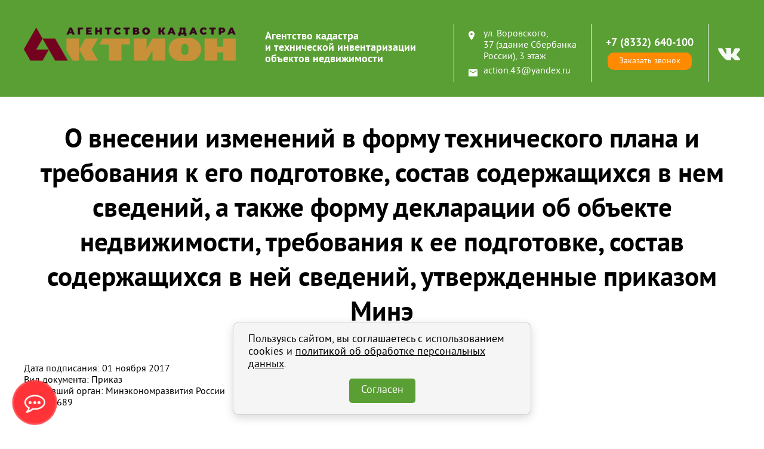

--- FILE ---
content_type: text/html; charset=UTF-8
request_url: https://xn--24-6kc6ajtg4a.xn--p1ai/novosti/o_vnesenii_izmeneniy_v_formu_tehnicheskogo_plana_i_trebovaniya_k_ego_podgotovke__sostav_soderzhaschihsya_v_nem_svedeniy__a_takzhe_formu_deklaracii_ob_obekte_nedvizhimosti__trebovaniya_k_ee_podgotovke__sostav_soderzhaschihsya_v_ney_svedeniy__utverzhdennye_
body_size: 3211
content:
	<!DOCTYPE html>
<html>
<head>
	<title>О внесении изменений в форму технического плана и требования к его подготовке, состав содержащихся в нем сведений, а также форму декларации об объекте недвижимости, требования к ее подготовке, состав содержащихся в ней сведений, утвержденные приказом Минэ</title>
	<meta http-equiv="Content-Type" content="text/html; charset=utf-8" />
	<meta name="viewport" content="width=device-width, initial-scale=1.0" />
	<base href="https://xn--24-6kc6ajtg4a.xn--p1ai/" />
	<link rel="shortcut icon" href="favicon.ico?v=2" />
	<meta name="description" content="Самые последние и актуальные новости законодательства по вопросам кадастра и технической инвентаризации объектов недвижимости" />
	<meta name="keywords" content="" />
    
	
	<link rel="stylesheet" type="text/css" href="templates/style.css?v=5" media="screen, print" />
	<script src="http://ajax.googleapis.com/ajax/libs/jquery/1.11.1/jquery.min.js"></script>
    <link  href="http://cdnjs.cloudflare.com/ajax/libs/fotorama/4.6.4/fotorama.css" rel="stylesheet">
    <script src="http://cdnjs.cloudflare.com/ajax/libs/fotorama/4.6.4/fotorama.js"></script>
	<script src="https://www.google.com/recaptcha/api.js?onload=onloadCallback&render=explicit">
	</script>
</head>
<body>

    <a name="top" id="top"></a>
    <div class="all_wrap">
        <div class="main_wrap">
            <!-- HEADER -->
            <div class="header-wrap">
               <header class="container">
				   <div class="header-logo">
						<a href="/" class="logo"><img src="templates/img/logo_new.png" alt="Актион" /></a>
						<div class="header-logodescr">
							Агентство кадастра<br/> и технической инвентаризации<br/> объектов недвижимости
						</div>
					</div>
					<div class="header-contacts">
	<div class="header-contacts__column">
		<div class="header-contact header-adress">
			ул. Воровского,<br/> 37 (здание Сбербанка России), 3 этаж
		</div>
		<div class="header-contact header-mail">
			<a href="mailto:action.43@yandex.ru">action.43@yandex.ru</a>
		</div>
	</div>
	<div class="header-contacts__column">
		<div class="header-phone">+7 (8332) 640-100</div>
		<a class="button btn_bgwhite order-call get_popup" href="ordercall">Заказать звонок</a>
	</div>
	<div class="header-contacts__column">
		<a class="sovk" href="https://vk.com/club89703893" title="Мы Вконтакте" target="_blank"></a>
	</div>
</div>
                </header>
            </div>
		</div>
	
		<div class="content-wrap">
			<div class="container">
				<h1>О внесении изменений в форму технического плана и требования к его подготовке, состав содержащихся в нем сведений, а также форму декларации об объекте недвижимости, требования к ее подготовке, состав содержащихся в ней сведений, утвержденные приказом Минэ</h1><div>
<span class="caption">Дата подписания:</span> 01 ноября 2017</div>
			<div>
<span class="caption">Вид документа:</span> Приказ</div>
			<div>
<span class="caption">Принявший орган:</span> Минэкономразвития России</div>
			<div style="display:block">
<span class="caption">Номер:</span> 689</div>
			<b style="color:Red; display:none">Документ утратил силу</b>
			</div>
		</div>
	</div>
</div>
</div>

		<!-- // main_wrap -->
		<!-- FOOTER -->
        <div class="footer_wrap">
            <!-- NAV -->
            <nav class="main-nav main-nav_footer">
               <div class="container">
                   <ul id="menu_menu1" class="sub_1"><li class="first"><a href="/services">Услуги</a></li><li><a href="/o_kompanii">О компании</a></li><li><a href="/price">Цены</a></li><li><a href="/partnyory">Партнеры</a></li><li class="active"><a href="/interesnaya_informaciya">Важная информация</a></li><li class="last"><a href="/kontakty">Контакты</a></li></ul>
                </div>
            </nav>
            <!-- end NAV -->
           <footer>
               <div class="container">
					<div class="clearfix">
					   <div class="header-logo">
							<a href="/" class="logo"><img src="templates/img/logo_new.png" alt="Актион" /></a>
							<div class="header-logodescr">
								Агентство кадастра<br/> и технической инвентаризации<br/> объектов недвижимости
							</div>
						</div>
						<div class="header-contacts">
	<div class="header-contacts__column">
		<div class="header-contact header-adress">
			ул. Воровского,<br/> 37 (здание Сбербанка России), 3 этаж
		</div>
		<div class="header-contact header-mail">
			<a href="mailto:action.43@yandex.ru">action.43@yandex.ru</a>
		</div>
	</div>
	<div class="header-contacts__column">
		<div class="header-phone">+7 (8332) 640-100</div>
		<a class="button btn_bgwhite order-call get_popup" href="ordercall">Заказать звонок</a>
	</div>
	<div class="header-contacts__column">
		<a class="sovk" href="https://vk.com/club89703893" title="Мы Вконтакте" target="_blank"></a>
	</div>
</div>
					</div>
					<p class="tar"><a href="uploads/files/docs/aktion_privacy_policy.pdf" target="_blank">Политика об обработке персональных данных</a></p>
                </div>
            </footer>
        </div>
        <!-- end FOOTER -->
    </div>


		</div>
	</div>
    <!-- Yandex.Metrika counter -->
<script type="text/javascript" >
    (function (d, w, c) {
        (w[c] = w[c] || []).push(function() {
            try {
                w.yaCounter32000151 = new Ya.Metrika2({
                    id:32000151,
                    clickmap:true,
                    trackLinks:true,
                    accurateTrackBounce:true,
                    webvisor:true
                });
            } catch(e) { }
        });
        var n = d.getElementsByTagName("script")[0],
            s = d.createElement("script"),
            f = function () { n.parentNode.insertBefore(s, n); };
        s.type = "text/javascript";
        s.async = true;
        s.src = "https://mc.yandex.ru/metrika/tag.js";
        if (w.opera == "[object Opera]") {
            d.addEventListener("DOMContentLoaded", f, false);
        } else { f(); }
    })(document, window, "yandex_metrika_callbacks2");
</script>
<noscript><div><img src="https://mc.yandex.ru/watch/32000151" style="position:absolute; left:-9999px;" alt="" /></div></noscript>
<!-- /Yandex.Metrika counter -->

	

    <a href="#top" class="button_totop" title="Наверх"></a>
	
	<link rel="stylesheet" type="text/css" href="js/lightcase/lightcase.css" media="screen" />
	<link rel="stylesheet" type="text/css" href="style.php" media="screen, print" />
	<link rel="stylesheet" type="text/css" href="https://fonts.googleapis.com/css?family=Lato:300,400">
	
	<script type="text/javascript" src="js/jquery-1.12.3.min.js"></script>
	<script type="text/javascript" src="js/lightcase/jquery.events.touch.js"></script>
	<script type="text/javascript" src="js/lightcase/lightcase.js"></script>
    <script type="text/javascript" src="js/slick.min.js"></script>
	<script type="text/javascript" src="js/app.js"></script>

 <script type="text/javascript">
var arrgetbtn=[];
arrgetbtn.push({"title":"VKontakte","icon":"fwidgethelp-vk","link":"https://vk.com/club89703893","target":"_blank","color":"#FFFFFF","background":"#507299"});
arrgetbtn.push({"title":"Whatsapp","icon":"fwidgethelp-whatsapp","link":"whatsapp://send?phone=79539472647","target":"_blank","color":"#FFFFFF","background":"#5EC758"});
arrgetbtn.push({"title":"Viber","icon":"fwidgethelp-viber","link":"viber://chat?number=79539472647","target":"_blank","color":"#FFFFFF","background":"#8456A7"});
 var WidGetButtonOptions = {
  id:"516ec57cb144a0bdc8a2be165eec6613",
  iconopen:"fwidgethelp-commenting-o",
  maintitle:"",
  mainbackground:"#FF3338",
  maincolor:"#FFFFFF",
  pulse:"widgethelp_pulse",
  fasize:"2",
  direction:"top",
  position:"leftbottom",
  arrbtn: arrgetbtn
};
(function() {
  var script = document.createElement("script");
  script.type = "text/javascript";
  script.async = true;
  script.src = "https://getbtn.com/widget/index.php?id="+WidGetButtonOptions.id;
  document.getElementsByTagName("head")[0].appendChild(script);
})();</script>

<div id="cookie-notice" class="cookie-notice">
	<p>Пользуясь сайтом, вы соглашаетесь с использованием cookies и <a href="uploads/files/docs/aktion_privacy_policy.pdf" target="_blank">политикой об обработке персональных данных</a>.</p>
	<button id="cookie-accept">Согласен</button>
</div>
<script>
	document.addEventListener('DOMContentLoaded', function () {
		const cookieNotice = document.getElementById('cookie-notice');
		const cookieAccepted = localStorage.getItem('cookieAccepted');

		if (!cookieAccepted) {
			cookieNotice.style.display = 'block';
		}

		document.getElementById('cookie-accept').addEventListener('click', function () {
			localStorage.setItem('cookieAccepted', 'true');
			cookieNotice.style.display = 'none';
		});
	});
</script>
</body>
</html>

--- FILE ---
content_type: text/css
request_url: https://xn--24-6kc6ajtg4a.xn--p1ai/templates/style.css?v=5
body_size: 8321
content:
@charset "utf-8";
article,
aside,
details,
figcaption,
figure,
footer,
header,
hgroup,
main,
menu,
nav,
section,
summary{display:block;}
audio,
canvas,
progress,
video{display:inline-block;vertical-align:baseline;}
button,
input,
optgroup,
select,
textarea{color:inherit;font:inherit;margin:0;}
*{-webkit-box-sizing:border-box;-moz-box-sizing:border-box;box-sizing:border-box;}
*:before,
*:after{-webkit-box-sizing:border-box;-moz-box-sizing:border-box;box-sizing:border-box;}
input,
button,
select,
textarea{font-family:inherit;font-size:inherit;line-height:inherit;}
.container{margin-right:auto;margin-left:auto;padding-left:20px;padding-right:20px;}
@media (min-width:640px){.container{width:100%;}
}
@media (min-width:780px){.container{width:100%;}
}
@media (min-width:1240px){.container{width:1240px;padding-left:20px;padding-right:20px;}
}
.row{margin-left:-15px;margin-right:-15px;}
.col-xs-1, .col-sm-1, .col-md-1, .col-lg-1, .col-xs-2, .col-sm-2, .col-md-2, .col-lg-2, .col-xs-3, .col-sm-3, .col-md-3, .col-lg-3, .col-xs-4, .col-sm-4, .col-md-4, .col-lg-4, .col-xs-5, .col-sm-5, .col-md-5, .col-lg-5, .col-xs-6, .col-sm-6, .col-md-6, .col-lg-6, .col-xs-7, .col-sm-7, .col-md-7, .col-lg-7, .col-xs-8, .col-sm-8, .col-md-8, .col-lg-8, .col-xs-9, .col-sm-9, .col-md-9, .col-lg-9, .col-xs-10, .col-sm-10, .col-md-10, .col-lg-10, .col-xs-11, .col-sm-11, .col-md-11, .col-lg-11, .col-xs-12, .col-sm-12, .col-md-12, .col-lg-12{position:relative;min-height:1px;padding-left:15px;padding-right:15px;}
.col-xs-1, .col-xs-2, .col-xs-3, .col-xs-4, .col-xs-5, .col-xs-6, .col-xs-7, .col-xs-8, .col-xs-9, .col-xs-10, .col-xs-11, .col-xs-12{float:left;}
.col-xs-12{width:100%;}
.col-xs-11{width:91.66666667%;}
.col-xs-10{width:83.33333333%;}
.col-xs-9{width:75%;}
.col-xs-8{width:66.66666667%;}
.col-xs-7{width:58.33333333%;}
.col-xs-6{width:50%;}
.col-xs-5{width:41.66666667%;}
.col-xs-4{width:33.33333333%;}
.col-xs-3{width:25%;}
.col-xs-2{width:16.66666667%;}
.col-xs-1{width:8.33333333%;}
@media (min-width:640px){.col-sm-1, .col-sm-2, .col-sm-3, .col-sm-4, .col-sm-5, .col-sm-6, .col-sm-7, .col-sm-8, .col-sm-9, .col-sm-10, .col-sm-11, .col-sm-12{float:left;}
.col-sm-12{width:100%;}
.col-sm-11{width:91.66666667%;}
.col-sm-10{width:83.33333333%;}
.col-sm-9{width:75%;}
.col-sm-8{width:66.66666667%;}
.col-sm-7{width:58.33333333%;}
.col-sm-6{width:50%;}
.col-sm-5{width:41.66666667%;}
.col-sm-4{width:33.33333333%;}
.col-sm-3{width:25%;}
.col-sm-2{width:16.66666667%;}
.col-sm-1{width:8.33333333%;}
}
@media (min-width:920px){.col-md-1, .col-md-2, .col-md-3, .col-md-4, .col-md-5, .col-md-6, .col-md-7, .col-md-8, .col-md-9, .col-md-10, .col-md-11, .col-md-12{float:left;}
.col-md-12{width:100%;}
.col-md-11{width:91.66666667%;}
.col-md-10{width:83.33333333%;}
.col-md-9{width:75%;}
.col-md-8{width:66.66666667%;}
.col-md-7{width:58.33333333%;}
.col-md-6{width:50%;}
.col-md-5{width:41.66666667%;}
.col-md-4{width:33.33333333%;}
.col-md-3{width:25%;}
.col-md-2{width:16.66666667%;}
.col-md-1{width:8.33333333%;}
}
@media (min-width:960px){.col-lg-1, .col-lg-2, .col-lg-3, .col-lg-4, .col-lg-5, .col-lg-6, .col-lg-7, .col-lg-8, .col-lg-9, .col-lg-10, .col-lg-11, .col-lg-12{float:left;}
.col-lg-12{width:100%;}
.col-lg-11{width:91.66666667%;}
.col-lg-10{width:83.33333333%;}
.col-lg-9{width:75%;}
.col-lg-8{width:66.66666667%;}
.col-lg-7{width:58.33333333%;}
.col-lg-6{width:50%;}
.col-lg-5{width:41.66666667%;}
.col-lg-4{width:33.33333333%;}
.col-lg-3{width:25%;}
.col-lg-2{width:16.66666667%;}
.col-lg-1{width:8.33333333%;}
}
.clearfix:before,
.clearfix:after,
.container:before,
.container:after,
.container-fluid:before,
.container-fluid:after,
.row:before,
.row:after{content:" ";display:table;}
.clearfix:after,
.container:after,
.container-fluid:after,
.row:after{clear:both;}
.center-block{display:block;margin-left:auto;margin-right:auto;}

.slick-slider{position: relative;display: block;-moz-box-sizing: border-box;box-sizing: border-box;-webkit-user-select: none;-moz-user-select: none;-ms-user-select: none;user-select: none;-webkit-touch-callout: none;-khtml-user-select: none;-ms-touch-action: pan-y;touch-action: pan-y;-webkit-tap-highlight-color: transparent;}
.slick-list{position: relative;display: block;overflow: hidden;margin: 0;padding: 0;}
.slick-list:focus{outline: none;}
.slick-list.dragging{cursor: pointer;cursor: hand;}
.slick-slider .slick-track,.slick-slider .slick-list{-webkit-transform: translate3d(0, 0, 0);-moz-transform: translate3d(0, 0, 0);-ms-transform: translate3d(0, 0, 0);-o-transform: translate3d(0, 0, 0);transform: translate3d(0, 0, 0);}
.slick-track{position: relative;top: 0;left: 0;display: block;}
.slick-track:before,.slick-track:after{display: table;content: '';}
.slick-track:after{clear: both;}
.slick-loading .slick-track{visibility: hidden;}
.slick-slide{display: none;float: left;height: 100%;min-height: 1px;}
[dir='rtl'] .slick-slide{float: right;}
.slick-slide img{display: block;}
.slick-slide.slick-loading img{display: none;}
.slick-slide.dragging img{pointer-events: none;}
.slick-initialized .slick-slide{display: block;}
.slick-loading .slick-slide{visibility: hidden;}
.slick-vertical .slick-slide{display: block;height: auto;border: 1px solid transparent;}
.slick-arrow.slick-hidden {display: none;}


/* font-family: "PT Sans"; */
@font-face {
    font-family: 'PT Sans';
    src: url('fonts/PtSans/pt_sans-web-regular-webfont.eot');
    src: url('fonts/PtSans/pt_sans-web-regular-webfont.eot?#iefix') format('embedded-opentype'),
         url('fonts/PtSans/pt_sans-web-regular-webfont.woff2') format('woff2'),
         url('fonts/PtSans/pt_sans-web-regular-webfont.woff') format('woff'),
         url('fonts/PtSans/pt_sans-web-regular-webfont.ttf') format('truetype'),
         url('fonts/PtSans/pt_sans-web-regular-webfont.svg#pt_sansregular') format('svg');
    font-weight: normal;
    font-style: normal;
}
@font-face {
    font-family: 'PT Sans';
    src: url('fonts/PtSans/pt_sans-web-italic-webfont.eot');
    src: url('fonts/PtSans/pt_sans-web-italic-webfont.eot?#iefix') format('embedded-opentype'),
         url('fonts/PtSans/pt_sans-web-italic-webfont.woff2') format('woff2'),
         url('fonts/PtSans/pt_sans-web-italic-webfont.woff') format('woff'),
         url('fonts/PtSans/pt_sans-web-italic-webfont.ttf') format('truetype'),
         url('fonts/PtSans/pt_sans-web-italic-webfont.svg#pt_sansitalic') format('svg');
    font-weight: normal;
    font-style: italic;
}
@font-face {
    font-family: 'PT Sans';
    src: url('fonts/PtSans/pt_sans-web-bold-webfont.eot');
    src: url('fonts/PtSans/pt_sans-web-bold-webfont.eot?#iefix') format('embedded-opentype'),
         url('fonts/PtSans/pt_sans-web-bold-webfont.woff2') format('woff2'),
         url('fonts/PtSans/pt_sans-web-bold-webfont.woff') format('woff'),
         url('fonts/PtSans/pt_sans-web-bold-webfont.ttf') format('truetype'),
         url('fonts/PtSans/pt_sans-web-bold-webfont.svg#pt_sansbold') format('svg');
    font-weight: 700;
    font-style: normal;
}
@font-face {
    font-family: 'PT Sans';
    src: url('fonts/PtSans/pt_sans-web-bolditalic-webfont.eot');
    src: url('fonts/PtSans/pt_sans-web-bolditalic-webfont.eot?#iefix') format('embedded-opentype'),
         url('fonts/PtSans/pt_sans-web-bolditalic-webfont.woff2') format('woff2'),
         url('fonts/PtSans/pt_sans-web-bolditalic-webfont.woff') format('woff'),
         url('fonts/PtSans/pt_sans-web-bolditalic-webfont.ttf') format('truetype'),
         url('fonts/PtSans/pt_sans-web-bolditalic-webfont.svg#pt_sansbold_italic') format('svg');
    font-weight: 700;
    font-style: italic;
}


html, body, div, span, applet, object, iframe, h1, h2, h3, h4, h5, h6, p, blockquote, pre, a, abbr, acronym, address, big, cite, code, del, dfn, em, font, img, ins, kbd, q, s, samp, small, strike, strong, sub, sup, tt, var, dd, dl, dt, li, ol, ul, fieldset, form, label, legend, table, caption, tbody, tfoot, thead, tr, th, td{background-position:0 0;background-repeat:no-repeat;border:0 none;font-size:100%;font-style:inherit;font-weight:inherit;margin:0;padding:0;text-align:left;vertical-align:baseline;}
a img,:link img,:visited img{border:0 none;}
table{border-collapse:collapse;border-spacing:0;}
ol, ul{list-style-image:none;list-style-position:outside;list-style-type:none;}
q:before, q:after, blockquote:before, blockquote:after{content:"";}
html, body{height:100%;}
body{background:#fff;color:#000;font-family:'PT Sans', sans-serif;font-size:100%;font-weight:400;line-height:1.2;height:100%;width:100%;}
.ajax_tpl{width:100%;height:100%;min-width:none;}
h1, h2, h3, h4, h5, h6{font-weight:normal;line-height:normal;}
h1, .h1{font-size:2.8125em;font-weight:700;line-height:1.3;margin:0 0 1.3em;text-align:center;}
h2, .h2{font-size:1.875em;font-weight:700;line-height:1.3;margin:0 0 1em;text-align:center;}
h3, .h3{font-size:1.25em;font-weight:700;margin:0 0 1em;}
h4{font-size:1em;font-weight:bold;margin:0 0 1.25em;}
h5{font-size:1em;margin:0 0 1.25em;}
h6{font-size:1em;font-weight:bold;}
h1 img, h2 img, h3 img, h4 img, h5 img, h6 img{margin:0;}
hr{border-top:1px solid #000;margin:10px 0 20px;}
p{margin:0 0 1.4em;}
a{color:#000;text-decoration:underline;}
a:active, a:hover{color:#000;outline:none;text-decoration:none;}
blockquote{border-left:30px solid #5a9f34;font-size:1.25em;font-weight:700;line-height:1.1;margin:2em 0 2em 5em;padding:0 1.75em;}
strong, b{font-weight:bold;}
em, dfn, i{font-style:italic;}
dfn{font-weight:bold;}
sup, sub{line-height:0;font-size:0.7em;}
sup{vertical-align:super;}
sub{vertical-align:sub;}
abbr, acronym{border-bottom:1px dotted #666;}
address{margin:0 0 1.5em;font-style:italic;}
del{color:#666;}
pre{margin:1.5em 0;white-space:pre;}
pre, code, tt{font:1em 'andale mono', 'lucida console', monospace;line-height:1.5;}
ul, ol{padding:0;}
li ul, li ol{margin:1em 1.5em;padding:0;}
ul{list-style-type:disc;list-style-position:outside;margin:0 1.5em 1em 1em;}
.green-line{list-style:none;margin:0 0 1em;}
.green-line li{padding:3px 0 5px 30px;position:relative;}
.green-line li:before{color:#5a9f34;content:'-';font-weight:700;left:0;position:absolute;top:0;}
ol{list-style-type:decimal;list-style-position:outside;margin:0 1.5em 1em 1.5em;}
li{padding:0 0 0 1.5em;}
dl{margin:0 0 1.5em 0;}
dl dt{font-weight:bold;}
dd{margin-left:1.5em;}
.table-wrap{margin-bottom:1.5em;overflow-x:auto;padding-bottom:1em;}
table{border-collapse:collapse;margin:0 0 1.5em;}
.table-wrap table{margin-bottom:0;}
thead th{background:#5a9f34;border:1px solid #fff;color:#fff;font-weight:700;padding:0.8em 1em;text-align:center;vertical-align:middle;}
th{color:#5a9f34;font-weight:700;}
th, td, caption{border:1px solid #5a9f34;padding:0.7em 1em;vertical-align:top;word-wrap:break-word;}
td p:last-child{margin-bottom:0;}
tr.even td{background:#e7e7e7;}
tfoot{font-style:italic;}
caption{background:#eee;}
mark{background:transparent;display:block;font-weight:700;line-height:1.5em;margin:1.5em 0;padding-left:2em;position:relative;}
mark:before{background:#ed1f24;border-radius:2px;content:'';height:100%;left:0;position:absolute;top:0;width:4px;}
img{border:0;height:auto;max-width:100%;vertical-align:top;}
.img_left{float:left;margin:0 1.5em 1.5em 0;}
.img_right{float:right;margin:0 0 1.5em 1.5em;}
.small{font-size:0.875em;}
.large{font-size:1.125em;}
.hide{display:none;}
.quiet{color:#666;}
.loud{color:#000;}
.highlight{background:#ff0;}
.added{background:#060;color:#fff;}
.removed{background:#900;color:#fff;}
.first{margin-left:0;padding-left:0;}
.last{margin-right:0;padding-right:0;}
.top{margin-top:0;padding-top:0;}
.bottom{margin-bottom:0;padding-bottom:0;}
.clear{clear:both;line-height:0;font-size:0;}
.tar{text-align:right;}
.tac{text-align:center;}
.tal{text-align:left;}
.tgreen{color:#5a9f34;}
.tgrey{color:#8d8d8d;}
.tup{text-transform:uppercase;}
.fancybox-wrap{max-width:800px;}
.fancybox-inner{max-width:100%;}
.fancybox-wrap .formatted-text{margin-left:0;margin-right:0;max-width:800px;}
.ie8{display:none !important;}
.button, .input-submit{background:#5a9f34;border:2px solid transparent;border-radius:13px;color:#fff !important;display:inline-block;font-size:0.875em;line-height:1;padding:0.6em 1.35em;text-align:center;text-decoration:none;-webkit-transition:bodrer 0.3s, background 0.3s, color 0.3s;transition:bodrer 0.3s, background 0.3s, color 0.3s;}
.button{margin:0 1em;}
.button:hover{background:#fff;border-color:#5a9f34;color:#5a9f34 !important;}
/*.btn_popup{background:#b7b7b7;}
.btn_popup:hover{background:#fff;border-color:#b7b7b7;color:#000 !important;}*/
.btn_bgwhite{background:#fff;color:#5a9f34 !important;}
.btn_bgwhite:hover{background:#5a9f34;border-color:#fff;color:#fff !important;}

.input-submit, .order-call, .btn_popup{background:#ff8a00; color: #fff !important;}
.input-submit:hover, .order-call:hover, .btn_popup:hover{background:#fff;border-color:#ff8a00;color:#000 !important;}
.btn_border { background: #fff;border-color:#ff8a00;color:#000 !important;}
.btn_border:hover {background:#ff8a00;color:#fff !important;}
.download_link{display:inline-block;margin-bottom:0.5em;padding-left:25px;position:relative;}
.download_link:before, .input-file span:before{background:url(img/sprite.png) no-repeat -44px 0;content:'';height:19px;left:0;position:absolute;top:0;width:20px;}
.date{color:rgba(69,69,83,0.5);font-family:'Lato', 'PT Sans', sans-serif;font-size:0.75em;margin-bottom:1em;padding:0 30px;position:relative;}
.date_big {font-size: 1em;}
.date:before{background:url(img/sprite.png) no-repeat -29px 0;content:'';display:block;height:14px;left:0;margin-top:-7px;position:absolute;top:50%;width:14px;}
.inner-block{margin:0 auto;max-width:980px;}
.breadcrumbs{font-size:0.875em;line-height:1.2;padding:1em 0;}
.paginator{margin:1em 0;}
.paginator a, .paginator span{display:inline-block;height:2em;line-height:2em;margin:0 0.5em;text-align:center;vertical-align:middle;width:2em;}
.paginator a{background:#5a9f34;color:#fff;text-decoration:none;}
.paginator .prev, .paginator .next{background:none;color:#5a9f34;width:auto;}
.paginator a:hover{color:#000;}
.paginator span{background:#e7e7e7;color:#000;}
.paginator .ditto_previous_link, .paginator .ditto_next_link{padding:0 0.5em;width:auto;}
.slick-slide img{display:inline-block !important;}
.slick-arrow{border:2px solid #dcdcdc;border-radius:50%;cursor:pointer;display:block;height:43px;line-height:36px;margin-top:-21px;position:absolute;text-align:center;top:50%;width:43px;z-index:500;}
.slick-arrow:hover{border-color:#5a9f34;}
.slick-arrow:hover{border-color:#5a9f34;}
.slick-arrow:before{background:url(img/sprite.png) no-repeat 100% 100%;content:'';display:inline-block;height:19px;vertical-align:middle;width:11px;}
.slick-prev{left:0;}
.slick-prev:before{background-position:0 -60px;margin-right:2px;}
.slick-next{right:0;}
.slick-next:before{background-position:-11px -60px;margin-left:2px;}
.slick-prev:hover:before{background-position:-22px -60px;}
.slick-next:hover:before{background-position:-33px -60px;}
.slick-disabled{display:none !important;}
.alert{display:block;color:#fff;font-weight:500;margin-bottom:1em;padding:0.5em 1em;width:100%;}
.alert-error{background:#ce1d1d;}
.alert-success{background:#37a13c;}
.input-error .input-form{border-color:#ce1d1d;}
input:focus, select:focus, textarea:focus, button:focus{outline:none;}
form{text-align:center;}
.input{display:block;margin:0 auto 1em;}
.input_text, .input_textarea, .input_file, .input_captcha{max-width:100%;width:300px;}
.form-wrap_hor .input, .big_feedback .input_text{display:inline-block;margin:0 -2px 1em;padding:0 10px;vertical-align:top;}
.form-wrap_hor .input_checkbox {display: block;width: 100%;margin-top: 1em;text-align: center;}
.big_feedback .input_text, .form-wrap_hor .input_text, .form-wrap_hor .input_textarea{width:200px;}
.big_feedback .input_checkbox {display: inline-block;margin: 0 -2px 1em;padding: 0 10px;vertical-align: top;}
.input-text, .input-textarea, select{background:#fff;border:1px solid #b7b7b7;border-radius:15px;font-family:inherit;font-size:0.875em;width:100%;}
.input-text, select{height:35px;line-height:33px;padding:0 20px;}
.input-textarea{height:105px;padding:10px 20px;resize:none;}
.input_submit{text-align:center;}
.input-submit{cursor:pointer;}
.captcha-text, .input_captcha .inout-text{display:inline-block !important;vertical-align:top;width:49.5%;}
.big_feedback{background:#f7f7f7;border-radius:10px;margin-top:50px;padding:40px 20px;}
.big_feedback .input_textarea{max-width:100%;width:580px;}
.input-file{display:inline-block;width:100%;}
.input-file:hover span{text-decoration:underline;}
.input-file span{display:block;font-size:0.875em;height:30px;line-height:1;max-width:100%;overflow:hidden;padding:2px 0 0 25px;position:relative;}
.input-file{position:relative;}
.input-file input[type="file"]{display:none;}
.input-file label{cursor:pointer;display:block;height:100%;width:100%;}
.personal-data { font-size: 12px;text-align: center;}
.noborder, .adaptive{font-size:1em;}
.noborder td, .noborder th, .adaptive td, .adaptive th{padding:0 10px 0 0;}
.noborder, .noborder td, .noborder th, .adaptive, .adaptive td, .adaptive th{border:none !important;}
.noborder td > p:last-child, .adaptive td > p:last-child{margin-bottom:1em;}
.all_wrap{display:table;height:100%;table-layout:fixed;width:100%;}
.main_wrap, .footer_wrap{/*display:table-row;*/ width:100%;}
/*.main_wrap{height:95%;}*/
.header-wrap, footer{background:#5a9f34;}
.header-wrap, footer, .header-wrap a, footer a,
.header-wrap a:hover, footer a:hover, .header-wrap a:focus, footer a:active{color:#fff;}
header, footer{padding:20px 0 25px;}
.header-logo{float:left;width:60%;margin-top: 20px;}
.header-contacts{float:right;width:40%;}
.header-contacts__column{display:table-cell;vertical-align:middle;}
.header-contacts__column{border-left:1px solid #fff;padding:0.5em 1.5em;text-align:center;}
.header-contacts__column:last-child{padding:10px 0 0 1em;}
.logo{margin-left:-17px;width:360px;}
.logo, .header-logodescr{display:inline-block;vertical-align:middle;}
.header-logodescr{line-height:1.1;padding:10px 40px 0;}
.header-logodescr, .header-phone{font-size:1.125em;font-weight:700;}
.header-contacts{padding-top:20px;}
.header-contact{padding-left:25px;position:relative;}
.header-contact + .header-contact{margin-top:5px;}
.header-contact:before{background:url(img/sprite.png) no-repeat 100% 100%;content:'';display:inline-block;left:0;position:absolute;top:0.5em;}
.header-adress:before{background-position:0 0;height:15px;margin-top:-4px;width:10px;}
.header-mail:before{background-position:-12px 0;height:12px;margin-top:-2px;width:15px;}
.header-mail a{text-decoration:none;}
.header-mail a:hover{text-decoration:underline;}
.order-call{border-radius:10px;padding:0.4em 1.2em;margin:0;white-space:nowrap;}
.header-phone{white-space:nowrap;}
.header-phone + .order-call{margin-top:0.5em;}
.sovk{background:url(img/sprite.png) no-repeat 0 -18px;display:inline-block;height:21px;opacity:0.95;width:37px;}
.sovk:hover{opacity:1;}
.hamburger, .main-nav__close{display:none;}
.main-nav .sub_1{font-size:1.125em;font-weight:700;letter-spacing:1.1px;list-style:none;margin:0;padding:0.3em 0;text-align:center;text-transform:uppercase;width:100%;}
.main-nav .sub_1 li{display:inline-block;margin:0;padding:1em 0.8em;vertical-align:middle;}
.main-nav .sub_1 a{text-decoration:none;-webkit-transition:color 0.3s;transition:color 0.3s;}
.main-nav .sub_1 li:nth-child(5) a {color:#ff8a00;}
.main-nav .sub_1 li:hover a, .main-nav .sub_1 li.active a{color:#5a9f34;}
.main-nav_header .sub_1{border-bottom:1px solid #5a9f34;}
.main-nav_footer .sub_1{border-top:1px solid #5a9f34;}
.section{padding:75px 0 60px;}
.section:nth-child(2n+1){background:#f7f7f7;}
.content-wrap{padding:40px 0 60px;}
.two_columns{display:table;width:100%;}
.left_column, .main_column{display:table-cell;vertical-align:top;}
.left_column{width:235px;}
.main_column{padding-left:30px;}
.left_column__title{font-size:1.125em;font-weight:700;letter-spacing:2.1px;margin-bottom:1em;text-transform:uppercase;}
.left-menu, .lm_sub_1{border-top:1px solid #dedede;list-style:none;margin:0;padding:0;}
.left-menu > li, .lm_sub_1 > li{border-bottom:1px solid #dedede;margin:0;padding:0.75em 0;}
.left-menu > li > a, .lm_sub_1 > li > a{display:block;padding:0 0 0 1.5em;position:relative;text-decoration:none;}
.left-menu > li > a:before, .lm_sub_1 > li > a:before{color:#5a9f34;content:'\203A';font-family:'Lato', 'PT Sans', sans-serif;font-size:24px;left:0;line-height:1em;position:absolute;top:-5px;}
.left-menu li.active > a, .left-menu li > a:hover, .lm_sub_1 li.active > a, .lm_sub_1 li > a:hover{color:#5a9f34;}
.left-menu ul, .lm_sub_1 ul{font-size:0.875em;list-style:none;margin:0;padding:0.5em 25px;}
.left-menu ul li, .lm_sub_1 ul li{margin:0;padding:0.3em 0;}
.left-menu ul li > a, .lm_sub_1 ul li > a{display:inline-block;text-decoration:none;}
.footer_wrap{height:auto;min-height:5%;}
.item__imgwrap{margin-bottom:25px;padding-top:77%;position:relative;width:100%;}
.item__img{background-position:center;background-repeat:no-repeat;background-size:cover;border-radius:6px;bottom:0;height:100%;left:0;overflow:hidden;position:absolute;right:0;top:0;width:100%;}
.item__img:before, .item__img:after{content:'';position:absolute;}
.item__img:before{background:#5a9f34;bottom:0;height:100%;left:0;opacity:0;right:0;top:0;-webkit-transition:opacity 0.3s;transition:opacity 0.3s;width:100%;}
.item__img:hover:before{opacity:0.7;}
.item__img:hover:after{background:url(img/sprite.png) no-repeat 0 -82px;height:80px;left:50%;margin-left:-40px;margin-top:-40px;top:50%;width:80px;}
.services-map{padding:60px 0 30px;}
.service{display:inline-block;float:none;margin:0 -2px 40px;vertical-align:top;}
.service__name{font-weight:700;display:block;letter-spacing:3.2px;max-width:300px;text-decoration:none;text-transform:uppercase;}
.service:hover .service__name{color:#5a9f34;}
.pluses-wrap{padding:60px 0 50px;}
.pluses{text-align:center;}
.pluse{display:inline-block;padding:0 50px;vertical-align:top;width:28.5%;}
.pluse__img{border:2px solid #5a9f34;border-radius:50%;height:100px;line-height:98px;margin:0 auto 1.125em;text-align:center;width:100px;}
.pluse__img img{display:inline;max-height:100%;vertical-align:middle;width:auto;}
.pluse__name{font-size:0.875em;font-weight:700;letter-spacing:3.2px;margin-bottom:1em;text-align:center;text-transform:uppercase;}
.pluse__descr{color:#656b6f;font-size:1.125em;line-height:1.39;text-align:center;}
.projects-wrap{padding:80px 0 90px;}
.projects{padding-bottom:45px;}
.project{padding-bottom:50px;display:inline-block;float:none;vertical-align:top;}
.project__imgwrap{margin-bottom:1.5em;}
.project__name{display:block;font-weight:700;margin-bottom:0.2em;text-decoration:none;}
a.project__name:hover, a.project__text:hover{text-decoration:underline;}
.project__text{color:#8d8d8d;font-size:0.75em;font-weight:700;text-decoration:none;}
.project__text{display:block;margin-bottom:10px;}
.show-map{text-decoration:underline;cursor:pointer;}
.show-map:hover{text-decoration:none;}
.show-map.active{color:#000;}
.show-map-wrap{display:none;margin-bottom:15px;}
.project .date{margin:1em 0;}
.project .button, .project .download_link{display:block;}
.project .button{margin:0 0 1em;}
.project .download_link{font-size:0.875em;}
.projects-block{margin-bottom:50px;}
.project-descr{display:none;max-width:650px;padding:10px;}
.project-company{display:inline-block;margin-bottom:20px;width:100%;}
.project-company-img{float:left;margin:5px 20px 10px 0;width:150px;}
.project-company-img img{max-height:100px;}
.project-company-name{font-size:1.8725em;font-weight:700;}
.project-company-img + .project-company-name{margin-left:150px;}
.project-img  { margin-bottom: 25px;}
.project-block { margin-bottom: 0.5em;}
.project-bigdescr { margin: 25px 0;}
.partners-list{margin-bottom:30px;}
.partners-wrap{padding:55px 0 70px;}
.partners{height:105px;margin-bottom:60px;overflow:hidden;padding:0 115px;}
.partner-slide{display:inline-block;text-align:center;vertical-align:top;}
.partner{border-left:1px solid #dcdcdc;display:inline-block;height:105px;line-height:105px;margin-bottom:15px;max-width:100%;overflow:hidden;padding:5px 10px;text-align:center;text-decoration:none;vertical-align:top;width:195px;}
.partner-slide .partner{margin-bottom:0;}
.partner img{max-height:100%;vertical-align:middle;width:auto;}
.partner__text{border:1px solid #d6d6d6;color:#333333;display:inline-block;font-size:1.1em;font-weight:700;line-height:1;padding:10px 5px;text-align:center;vertical-align:middle;}
.reviews-wrap{padding:85px 0 80px;}
.reviews{height:460px;margin-bottom:50px;overflow:hidden;padding:30px 110px;}
.review{display:inline-block;margin:0 -2px;padding:0 10px;width:33.333%;}
.review-item{background:#fff;border-radius:5px;height:400px;overflow:hidden;padding:30px 40px;}
.review__img{border-radius:50%;display:block;height:150px;margin:0 auto 20px;overflow:hidden;width:150px;line-height:150px;text-align:center;}
.review__img img{max-width:100%;max-height:100%;vertical-align:middle;}
.review__text, .review__name, .review__post{text-align:center;}
.review__text, .answer-block{color:#656b6f;line-height:1.125;}
.review__text{margin-bottom:45px;max-height:4.5em;overflow:hidden;}
.review__name, .answer-block__title{font-size:0.75em;font-weight:700;letter-spacing:3.2px;text-transform:uppercase;}
.review__post{color:#656b6f;font-size:0.75em;}
.review__textfull{display:none;}
.review-item a{display:block;}
.review-item a, .review-item a:hover{text-decoration:none;}
.reviews-list .comments{margin:0 auto;max-width:800px;padding-bottom:60px;}
.review-block-wrap{margin-bottom:40px;}
.review-img_block{float:left;margin-bottom:0;}
.review-img_block + .review-block__descr{margin-left:170px;}
.review-block__descr{padding-top:1em;}
.review-block__descr .review__text, .review-block__descr .review__name, .review-block__descr .review__post{text-align:left;}
.review-block__descr .review__name, .review-block__descr .review__post{display:inline-block;max-width:50%;vertical-align:middle;}
.review-block__descr .review__text{margin:1em 0;max-height:none;}
.answer-block{padding:10px 0 10px 200px;}
.answer-block__title{color:#000;margin-bottom:0.5em;}
.faqs-wrap{padding:50px 0 60px;}
.accordion .comments{padding:0 170px 45px;}
.accordion-item{margin-bottom:0.55em;}
.accordion__title{cursor:pointer;font-size:1.375em;font-weight:700;line-height:1.2;padding-left:35px;position:relative;}
.accordion__title:before{border-color:transparent;border-left-color:#5a9f34;border-style:solid;border-width:8px 10px;content:'';left:0;margin-top:-5px;position:absolute;top:0.5em;}
.open .accordion__title:before{border-color:transparent;border-top-color:#5a9f34;border-width:10px 8px;margin-top:0;}
.accordion__body{padding:25px 115px;}
.ordercall-wrap{padding:100px 0;}
.news-wrap{padding:90px 0;}
.news-wrap .h1, .news-wrap h1{margin-bottom:0.6em;}
.news-tabs__links{text-align:center;}
.news-tabs__links ul{background:#b7b7b7;border-radius:15px 15px 0 0;display:table;font-size:0.875em;list-style:none;margin:0 auto;padding:0;}
.news-tabs__links li{display:table-cell;padding:0;vertical-align:top;}
.news-tabs__links li a{border-right:1px solid #fff;border-radius:15px 15px 0 0;color:#fff;display:inline-block;padding:0.7em 1em;text-align:center;text-decoration:none;}
.news-tabs__links .current a, .news-tabs__links a:hover{background:#5a9f34;color:#fff;text-decoration:none;}
.news-tabs__links .current a{border-left:1px solid #fff;}
.news-tabs__body{border-top:1px solid #5a9f34;display:none;padding:50px 0 0;}
.news-tabs__body.show{display:block;}
.news-item{background:#f7f7f7;border-radius:6px;overflow:hidden;position:relative;margin-bottom:30px;}
.news-item__text{float:left;padding:30px 30px 40px;width:46%;}
.news-item__text-noimage{float:none;width:100%;}
.news-item__descr{line-height:1.5;height:12em;overflow:hidden;}
.news-item__name{display:block;font-size:1.375em;font-weight:700;line-height:1.3;height:3.9em;overflow:hidden;text-decoration:none;}
a.news-item__name:hover{text-decoration:underline;}
.news-item__date{border-top:1px solid #e7e7e7;bottom:0;height:40px;left:20px;line-height:38px;margin:0;position:absolute;width:37.5%;}
.news-item__date:before{left:8px;}
.news-item__img{display:block;float:right;text-align:right;width:54%;}
.subscribe{border-top:1px solid #dedede;margin:20px 0;padding:30px 0;}
.subscribe p{display:inline-block;line-height:36px;margin-right:20px;}
.persons{margin-bottom:50px;}
.person{display:inline-block;float:none;margin:0 -2px 40px;vertical-align:top;}
.person, .person h3, .person .h3, .person p, .person div{text-align:center;}
.person__img{background-position:center;background-repeat:no-repeat;-webkit-background-size:145px;background-size:145px;border:3px solid #5a9f34;border-radius:50%;display:block;height:139px;line-height:139px;margin:0 auto;width:139px;}
.person__img img{max-height:100%;width:auto;}
.button_totop{background:#5a9f34;border-radius:50%;bottom:200px;display:none;height:65px;line-height:60px;margin-right:-600px !important;position:fixed;right:50%;text-align:center;-webkit-transition:height 0.3s, line-height 0.3s, width 0.3s, margin 0.3s;transition:height 0.3s, line-height 0.3s, width 0.3s, margin 0.3s;width:65px;z-index:999;}
.button_totop:before{background:url(img/sprite.png) no-repeat 0 -42px;content:'';display:inline-block;height:18px;vertical-align:middle;width:29px;}
.button_totop:hover{height:75px;line-height:70px;margin-right:-605px;margin-top:-5px;width:75px;}
.YMapsID{height:100%;width:100%;}
.popup_back{background:#fff;cursor:pointer;display:none;height:100%;left:0;opacity:0.5;position:fixed;top:0;width:100%;z-index:1000;}

.popup_wrapper {display: none;}
.popup_wrapper .popup{background:#fff;left:50%;margin-left:-150px;padding:20px;position:absolute;text-align:center;width:300px;z-index:1001;}
.popup_wrapper .popup_overlay{background:rgba(0,0,0,0.6);height:100%;left:0;position:fixed;top:0;width:100%;z-index:1000;}
.popup_wrapper h4{line-height:24px;padding-left:0px !important;padding-bottom:15px;}
.popup_wrapper .popup_close {background:url('img/exit.png') no-repeat left top;cursor:pointer;height:33px;position:absolute;right:-40px;top:-35px;width:33px;}

.cookie-notice {position: fixed;bottom: 25px;left: 50%;transform: translateX(-50%);background: #f5f5f5;color: #000;border: 1px solid #ccc;border-radius: 10px;padding: 18.75px 25px;box-shadow: 0 5px 15px rgba(0,0,0,0.15);font-size: 17.5px;z-index: 9999;max-width: 90%;width: 500px;text-align: center;display: none;}
.cookie-notice p {margin: 0 0 12.5px;}
.cookie-notice a {color: black;text-decoration: underline;}
.cookie-notice button {background: #5a9f34;color: #fff;border: none;padding: 10px 20px;border-radius: 5px;cursor: pointer;}
.cookie-notice button:hover {background: #4A8C2A;}


@media(max-width:1280px){.button_totop{margin-right:0;right:15px;-webkit-transition:height 0.3s, line-height 0.3s, width 0.3s, right 0.3s;transition:height 0.3s, line-height 0.3s, width 0.3s, right 0.3s;}
.button_totop:hover{margin-right:0;right:10px;}
.logo{margin-left:0;}
}
@media(max-width:1200px){.header-logo{width:67%;}
.logo, .header-logodescr{margin:0 -2px;width:50%;}
.header-contacts{padding:0;width:33%;}
.header-contacts__column{border-top:1px solid #fff;border-left:0 none;display:block;padding-right:0;text-align:right;}
.header-contacts__column:first-child{border-top:0 none;}
.header-contact{display:inline-block;}
.header-contact br{display:none;}
.header-phone, .order-call{display:inline-block;margin:5px 0;vertical-align:middle;}
.header-phone + .order-call{margin-left:10px;}
}
@media(max-width:1100px){.header-logo{width:60%;}
.header-contacts{padding-top:15px;width:40%;}
.main-nav .sub_1{padding:0.8em 0;}
.main-nav .sub_1 li{padding:0.5em;}
}
@media(max-width:1024px){.logo{width:auto;}
.header-logodescr{display:block;padding-left:0;width:100%;}
.header-logodescr br{display:none;}
.news-item__img{padding-bottom:40px;width:45%;}
.news-item__text{float:none;width:100%;}
.news-item__descr{height:auto;margin-bottom:1em;overflow:visible;}
.news-item__date{right:20px;width:auto;}
}
@media(max-width:820px){.pluse{margin:0 -2px;padding:0 20px;width:33.333%;}
.reviews{padding:30px 50px;}
.partners{padding:0 50px;}
blockquote{margin:1em 0;}
.accordion .comments{padding:0 30px 45px;}
.accordion__body{padding:15px 0 15px 35px;}
.news-item{margin-bottom:40px;}
.content-wrap{padding:30px 0 50px;}
.breadcrumbs{padding:1em 0 0;}
.two_columns{display:block;}
.left_column, .main_column{display:block;width:100%;}
.main_column{padding:35px 0 0;}
.left-menu{border:0 none;font-size:0.875em;}
.left-menu > li{border:0 none;border-right:1px solid #dedede;display:inline-block;margin:0.5em 0;padding:0.5em 0.7em;vertical-align:top;}
.left-menu > li:first-child{border-left:1px solid #dedede;}
.left-menu > li a{padding:0;}
.left-menu > li a:before{display:none;}
.left-menu ul{padding:0.5em 0;}
.left-menu ul li{display:inline-block;padding:0.3em 1em 0.3em 0;vertical-align:top;}
}
@media(max-width:720px){.header-logo, .header-contacts{text-align:center;width:100%;}
.header-contacts{display:table;width:100%;}
.header-contacts__column{border-left:1px solid #fff;border-top:0 none;display:table-cell;padding:0 1.5em;text-align:center;vertical-align:middle;width:40%;}
.header-contacts__column:first-child{border-left:0 none;text-align:left;}
.header-contacts__column:last-child{width:20%;}
.header-logodescr{display:none;}
.hamburger{border:2px solid #5a9f34;cursor:pointer;height:50px;margin:20px;position:relative;-webkit-transition:background 0.3s;transition:background 0.3s;width:50px;}
.hamburger:hover{background:#5a9f34;}
.hamburger:hover span, .hamburger:hover span:before, .hamburger:hover span:after{background:#fff;}
.hamburger:focus{outline:none;}
.hamburger span{background:#5a9f34;display:block;height:3px;left:6px;position:absolute;right:6px;top:22px;}
.hamburger span:before,
.hamburger span:after{background-color:#5a9f34;content:"";display:block;height:3px;left:0;position:absolute;width:100%;}
.hamburger span:before{top:-12px;}
.hamburger span:after{bottom:-12px;}
.hamburger_main{display:block;}
.main-nav__close{color:#000;cursor:pointer;display:block;font-size:56px;line-height:24px;position:absolute;right:10px;top:10px;}
.main-nav__close:hover{color:#5a9f34;}
.main-nav_header{background:#fff;border:2px solid #5a9f34;border-top:0 none;left:0;margin:auto;right:0;opacity:0;overflow:hidden;padding:20px 0 10px;position:absolute;top:-100%;width:90%;z-index:1001;}
.main-nav_header{-webkit-transition:all .5s;-moz-transition:all .5s;transition:all .5s;}
.main-nav_header.open{opacity:1;top:0;}
.main-nav .sub_1{border-bottom:0;}
.main-nav .sub_1 li{display:block;}
.main-nav_footer{display:none;}
}
@media(max-width:640px){.section{padding:60px 0 !important;}
.button{margin:1em;}
header, footer{padding:15px 0 10px;}
h1, .h1{font-size:2em;line-height:1.1;}
h2, .h2{font-size:1.75em;}
.pluse{margin-bottom:40px;width:100%;}
.header-contacts__column{border-top:1px solid #fff;border-left:0 none;display:block;padding:1em 1.5em !important;text-align:center !important;width:100% !important;}
.item__imgwrap{height:292px;margin:0 auto 20px;max-width:100%;padding-top:0;width:380px;}
.service, .project{display:block;float:none;margin:0 auto 40px;max-width:100%;padding-bottom:0;width:380px;}
.project{margin-bottom:50px;}
.projects{padding-bottom:0;}
.partner{border-right:1px solid #dcdcdc;}
.news-item__img{display:none;}
.news-tabs__links ul{background:none;text-align:center;}
.news-tabs__links li{display:inline-block;margin:0 0.5em 1em;}
.news-tabs__links li a{background:#b7b7b7;border:0 none;border-radius:15px;}
.news-tabs__body{border-top:0 none;padding:20px 0;}
.review-block__descr .review__name, .review-block__descr .review__post{max-width:100%;}
.project-company-name{font-size:1.5em;}
}
@media(max-width:520px){.header-contacts__column{padding:1em 0 !important;}
.review-img_block{float:none;margin-bottom:15px;}
.review-img_block + .review-block__descr{margin-left:0;}
.review-block__descr .date{display:inline-block;}
.review-block__descr .review__name, .review-block__descr .review__post{display:block;}
.review-block__descr, .review-block__descr .review__text, .review-block__descr .review__name, .review-block__descr .review__post, .answer-block__title, .answer-block p{text-align:center;}
.answer-block{padding:10px 0;text-align:center;}
.project-company-img{float:none;margin:0 auto 15px;text-align:center;}
.project-company-name{margin-left:0 !important;text-align:center;}
}
@media(max-width:480px){}
@media(max-width:360px){.header-contact{padding-left:20px;}
}

/* debug - IMPORTANT */
.debug { position:absolute; top:0; right:10px; border:1px dotted #C1D2FB; padding: 15px; background:#fff; color:#000; z-index:5; }
.debug a { display:block; width:100%; text-align:right; }
.debug p { display:none; }

/* errors */
.error{color:red;}

/* captcha */
#captcha_reload{cursor:pointer; vertical-align:middle; }

#ajax_loader {
    position: fixed;
	display: none;
	background: url('img/ajax-loader.gif') no-repeat scroll left top transparent;
    width: 66px;
    height: 66px;
	left: 50%;
	top: 50%;
    margin: -33px 0 0 -33px;
	z-index: 1000;
}

.g-recaptcha {
	display: flex;
    justify-content: center;
    padding: 0 0 20px;
	transform: scale(0.85);
}


--- FILE ---
content_type: application/javascript; charset=UTF-8
request_url: https://xn--24-6kc6ajtg4a.xn--p1ai/js/app.js
body_size: 2883
content:
$(document).ready(function(){
    
    $('.hamburger_main').click(function(event){
        event.stopPropagation();
        $('.main-nav_header').toggleClass('open');
        $('.popup_back').toggle();
        if($('.main-nav_header').hasClass('open') == true){
            $('html, body').animate( { scrollTop: 0 }, 800 );
        }
    });
    
    $('.hamburger_left').click(function(event){
        event.stopPropagation();
        $('.left_column').toggleClass('open');
        $('.popup_back').toggle();
    });
    
    
    $('body').click(function(){
        if($('.main-nav_header').hasClass('open')){ $('.hamburger_main').click();}
        if($('.left_column').hasClass('open')){ $('.hamburger_left').click();}
    });
    $('body').keydown(function(e) {
        if(e.keyCode == 27){
            if($('.main-nav_header').hasClass('open')){ $('.hamburger_main').click();}
            if($('.left_column').hasClass('open')){ $('.hamburger_left').click();}
        }
    });
    
    $('.accordion__body').hide();
    $('.accordion__title').click( function(){
        $parent = $(this).parent();
        $parent.siblings().removeClass('open');
        $parent.siblings().find('.accordion__body').slideUp('500');
        $parent.toggleClass('open');
        $(this).siblings('.accordion__body').slideToggle('500');
        
    });

    if($('.partners').length > 0){
        $('.partners').slick({
          slidesToShow: 5,
          slidesToScroll: 5,
          prevArrow: '<div class="slick-prev"></div>',
          nextArrow: '<div class="slick-next"></div>',
          arrows: false,
          dots: false,
          infinite: true,
          autoplay: true,
          autoplaySpeed: 0,
          speed: 20000,
          focusOnSelect: true,
          responsive: [
            {
              breakpoint: 1200,
              settings: {
                slidesToShow: 4,
                slidesToScroll: 4,
                vertical: false,
              }
            },
            {
              breakpoint: 920,
              settings: {
                slidesToShow: 3,
                slidesToScroll: 3,
                vertical: false,
              }
            },
            {
              breakpoint: 720,
              settings: {
                slidesToShow: 2,
                slidesToScroll: 2,
                vertical: false,
              }
            },
            {
              breakpoint: 520,
              settings: {
                slidesToShow: 1,
                slidesToScroll: 1,
                vertical: false,
              }
            },
          ]
        });
    }
    
    // отзывы в слайдер кроме режима администратора
    if($('.reviews .comments').length > 0 && $('.reviews .jot-row').length==0 ){
        $('.reviews .comments').slick({
          slidesToShow: 3,
          slidesToScroll: 3,
          prevArrow: '<div class="slick-prev"></div>',
          nextArrow: '<div class="slick-next"></div>',
          arrows: true,
          dots: false,
          infinite: false,
          speed: 300,
          focusOnSelect: true,
          responsive: [
            {
              breakpoint: 1024,
              settings: {
                slidesToShow: 2,
                vertical: false,
              }
            },
            {
              breakpoint: 720,
              settings: {
                slidesToShow: 1,
                vertical: false,
              }
            },
          ]
        });
    }
    
    $("a.show-map, span.show-map").click(function(){
        if (!$(this).hasClass('active')){
            $(this).addClass('active').html('Скрыть карту');
            $(this).parent().parent().find(".show-map-wrap").slideDown();
        } else {
            $(this).removeClass('active').html($(this).attr('title'));
            $(this).parent().parent().find(".show-map-wrap").slideUp();
        }
        return false;
    });
        
    $('body').append('<div id="ajax_loader"></div>');

	$('#subscription_form').submit(function(){ 
		sendForm($(this)); 
		return false; 
	});
    
	// отправка форм обратной связи
	$('body').on('submit', '.send_common' , function(){
		var $this = $(this);
		if ($this.find('input[name=form_type]').length < 1){
			return true;
		}
		if ($this.find('input:file').length > 0){
            var formData = new FormData();
            
			$this.find('input:file').each(function(index, elem){
				formData.append(elem.name, elem.files[0]);
            });
            
            $.each($this.serializeArray(), function(index, elem){
                formData.append(elem.name, elem.value);
            });
            
            formData.append('send', '1');
			
			$.ajax({
				type: 'post',
				data:  formData,
				processData: false,
				contentType: false,
				dataType: 'json',
				url: 'ajax.php?op=send_common',
				beforeSend: function(){$('#ajax_loader').show();},
				success: function(data){
					$this.parent('.form_wrapper').replaceWith(data.html);
				},
				complete: function(){$('#ajax_loader').hide();}
			});
        } else {
			$.ajax({
				type: 'post',
				data: $this.serialize()+'&send=1',
				dataType: 'json',
				url: 'ajax.php?op=send_common',
				beforeSend: function(){$('#ajax_loader').show();},
				success: function(data){
					$this.parent('.form_wrapper').replaceWith(data.html);
				},
				complete: function(){$('#ajax_loader').hide();}
			});
        }
		return false;
	});
	
	//всплывающее окно
	$('body').on('click', '.get_popup', function(){
		var $this = $(this);
		$.ajax({
			type: 'get',
			url: $this.attr('href'),
			dataType: 'html',
			beforeSend: function() {$('#ajax_loader').show();},
			success: function(data) {
				if (typeof data !== 'undefined') {
					showPopupForm(data);
				}
			},
			complete: function() {$('#ajax_loader').hide();}
		});
		return false;
    });
    
    if( typeof send_form != 'undefined' && send_form == true ){
        var pos= $("#form_mes").offset().top; 
        window.scrollTo(0,pos); 
    }
	    
    $(".input-file input[type=file]").change(function(){
         var filename = $(this).val().replace(/.*\\/, "");
         $("#filename").html(filename);
    });
    
    $(".button_totop").click(function(){
        $('html, body').animate( { scrollTop: 0 }, 800 );
        return false;
    });
    
    $(window).scroll(function(){
        var top = $(this).scrollTop();
        if (top > $(this).innerHeight() / 3){
            $(".button_totop").show();
        }else $(".button_totop").hide();
    });
    
    news_tabs(1);
    $(".news-tabs__links a").click(function(){
        news_tabs($(this).data('id'));
        return false;
    });
	
	if($('.lightcase').length > 0){
		$('.lightcase').lightcase({
			labels: {'errorMessage': 'Источник не найден...',
						'sequenceInfo.of': ' из ',
						'close': 'Закрыть',
						'navigator.prev': 'Следующий',
						'navigator.next': 'Предыдущий',
						'navigator.play': 'Проиграть',
						'navigator.pause': 'Остановить'
					}
		});
	}
	if($('.lightcase-slideshow').length > 0){
		$('.lightcase-slideshow').lightcase({
			slideshow: true,
			transition: 'scrollHorizontal',
			labels: {'errorMessage': 'Источник не найден...',
						'sequenceInfo.of': ' из ',
						'close': 'Закрыть',
						'navigator.prev': 'Следующий',
						'navigator.next': 'Предыдущий',
						'navigator.play': 'Проиграть',
						'navigator.pause': 'Остановить'
					}
		});
	}
});

function sendForm(form){
	$.ajax({
		type: "POST",
		dataType: "json",
		url: "subscription.php",
		data: form.serialize(),
		success: function(data){
			if (typeof data.html != 'undefined') {
				alert(data.html);
			} else {
				alert('Произошла ошибка. Обратитесь к администратору сайта');
			}
		},
		error: function(){
			alert('Произошла ошибка. Обратитесь к администратору сайта');
		}
	});
}

// новости на главной
function news_tabs(id){
    $(".news-tabs__links li").removeClass('current');
    $(".news-tabs__body").hide();
    $(".news-tabs__links a[data-id="+id+"]").parent('li').addClass('current');
    $(".news-tabs__body[data-id="+id+"]").show();
}

//использование капчи
function reloadImg(){
    $('#captcha').src = 'modules/aspam_img.php?' + Math.random();
}

function SetCookie(cookieName,cookieValue,nDays) {
 var today = new Date();
 var expire = new Date();
 if (nDays==null || nDays==0) nDays=1;
 expire.setTime(today.getTime() + 3600000*24*nDays);
 document.cookie = cookieName+"="+escape(cookieValue)
                 + ";expires="+expire.toGMTString()
                 + ";path=/";
}

function ReadCookie(cookieName) {
 var theCookie=""+document.cookie;
 var ind=theCookie.indexOf(cookieName);
 if (ind==-1 || cookieName=="") return ""; 
 var ind1=theCookie.indexOf(';',ind);
 if (ind1==-1) ind1=theCookie.length; 
 return unescape(theCookie.substring(ind+cookieName.length+1,ind1));
}

function showPopupForm(text) {
	var $popup_wrapper = $('.popup_wrapper');
	var $container = $('.popup_wrapper .popup_content');
	
	if (!$container.length) {
		$('<div class="popup_wrapper">'+
			'<div class="popup_overlay"></div>'+
			'<div class="popup">'+
				'<div class="popup_close"></div>'+
				'<div class="popup_content"></div>'+
			'</div>'+
		  '</div>'
		).appendTo('body');
		
		$popup_wrapper = $('.popup_wrapper');
		$container = $('.popup .popup_content');
		
		$popup_wrapper
			.on('click', '.popup_close, .close', function(event){
				event.stopPropagation();
				event.preventDefault();
				$popup_wrapper.fadeOut(200);
			})
			.on('click', '.popup', function(event){
				event.stopPropagation();
			});
		
		$('body')			
			.click(function(){
				if ($popup_wrapper.is(':visible')) $popup_wrapper.fadeOut(200);
			})
			.keydown(function(event) {
				if (event.keyCode == 27) {
					if ($popup_wrapper.is(':visible')) $popup_wrapper.fadeOut(200);
				}
			});
	}
	
	$container.html(text);
	$popup_wrapper.fadeIn(200);
	$popup_wrapper.find('.popup').css({'top': ($(window).scrollTop() + 100)});
}